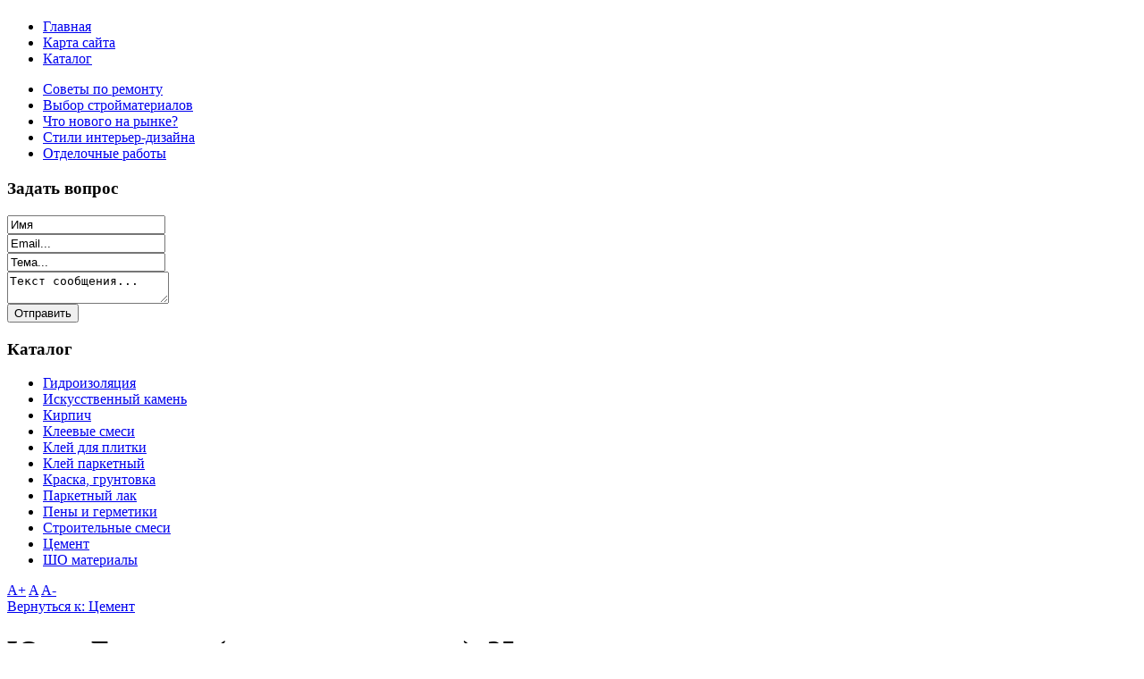

--- FILE ---
content_type: text/html; charset=utf-8
request_url: http://agat-stroy.ru/katalog-tovarov/tsement/yunis-gorizont-cementnaya-styajka-25kg-51451.html
body_size: 13174
content:
<!DOCTYPE html PUBLIC "-//W3C//DTD XHTML 1.0 Transitional//EN" "http://www.w3.org/TR/xhtml1/DTD/xhtml1-transitional.dtd">
<html xmlns="http://www.w3.org/1999/xhtml" 
	  xmlns:og="http://ogp.me/ns#" 
	  xmlns:fb="http://ogp.me/ns/fb#"
	  xml:lang="ru-ru" lang="ru-ru">
<head>
        
    <meta http-equiv="X-UA-Compatible" content="IE=9" />
      <base href="http://agat-stroy.ru/katalog-tovarov/tsement/yunis-gorizont-cementnaya-styajka-25kg-51451.html" />
  <meta http-equiv="content-type" content="text/html; charset=utf-8" />
  <meta name="keywords" content="сухие смеси, штукатурка, стройматериалы, клеевые смеси, отделка стен, слоя" />
    <meta name="title" content="Юнис Горизонт (цементная стяжка), 25кг" />
  <meta name="description" content="  Описание и область применения:   Цементная стяжка Юнис Горизонт состоит из песка, цемента и химических составляющих. Применяется для выполнения ровных, достаточно прочных горизонтальных оснований. Поверхность" />
  <title>Цемент : Юнис Горизонт (цементная стяжка), 25кг</title>
  <link href="/katalog-tovarov/tsement/yunis-gorizont-cementnaya-styajka-25kg-51451.html" rel="canonical" />
  <link href="http://agat-stroy.ru/templates/agat/images/favicon.ico" rel="shortcut icon" type="image/vnd.microsoft.icon" />
  <link rel="stylesheet" href="/components/com_virtuemart/assets/css/vmsite-ltr.css" type="text/css" />
  <link rel="stylesheet" href="/components/com_virtuemart/assets/css/facebox.css" type="text/css" />
  <link rel="stylesheet" href="/media/system/css/modal.css" type="text/css" />
  <link rel="stylesheet" href="/components/com_virtuemart/assets/css/jquery.fancybox-1.3.4.css" type="text/css" />
  <link rel="stylesheet" href="http://agat-stroy.ru/templates/agat/css/menu.gkmenu.css" type="text/css" />
  <link rel="stylesheet" href="http://agat-stroy.ru/templates/agat/css/reset/meyer.css" type="text/css" />
  <link rel="stylesheet" href="http://agat-stroy.ru/templates/agat/css/layout.css" type="text/css" />
  <link rel="stylesheet" href="http://agat-stroy.ru/templates/agat/css/joomla.css" type="text/css" />
  <link rel="stylesheet" href="http://agat-stroy.ru/templates/agat/css/template.css" type="text/css" />
  <link rel="stylesheet" href="http://agat-stroy.ru/templates/agat/css/menu.css" type="text/css" />
  <link rel="stylesheet" href="http://agat-stroy.ru/templates/agat/css/gk.stuff.css" type="text/css" />
  <link rel="stylesheet" href="http://agat-stroy.ru/templates/agat/css/style1.css" type="text/css" />
  <link rel="stylesheet" href="/cache/mod_universal_ajaxlivesearch_theme/96/style.css" type="text/css" />
  <link rel="stylesheet" href="/modules/mod_phoca_vm_category/assets/style.css" type="text/css" />
  <link rel="stylesheet" href="/modules/mod_phoca_vm_category/assets/custom.css" type="text/css" />
  <link rel="stylesheet" href="/modules/mod_sp_quickcontact/assets/css/style.css" type="text/css" />
  <style type="text/css">
#gkLeft { width: 25%; }#gkContent { width: 75%; }.gkWrap { width: 980px!important; }#gkuseruser1 { width: 49.99%; }#gkuseruser3 { width: 49.99%; }#gkbottombottom1 { width: 100%; }
  </style>
  <script src="//ajax.googleapis.com/ajax/libs/jquery/1.6.4/jquery.min.js" type="text/javascript"></script>
  <script src="/components/com_virtuemart/assets/js/jquery.noConflict.js" type="text/javascript"></script>
  <script src="/components/com_virtuemart/assets/js/vmsite.js" type="text/javascript"></script>
  <script src="/components/com_virtuemart/assets/js/facebox.js" type="text/javascript"></script>
  <script src="/components/com_virtuemart/assets/js/vmprices.js" type="text/javascript"></script>
  <script src="/media/system/js/mootools-core.js" type="text/javascript"></script>
  <script src="/media/system/js/core.js" type="text/javascript"></script>
  <script src="/media/system/js/modal.js" type="text/javascript"></script>
  <script src="/components/com_virtuemart/assets/js/fancybox/jquery.fancybox-1.3.4.pack.js" type="text/javascript"></script>
  <script src="/media/system/js/mootools-more.js" type="text/javascript"></script>
  <script src="http://agat-stroy.ru/templates/agat/js/menu.gkmenu.js" type="text/javascript"></script>
  <script src="http://agat-stroy.ru/templates/agat/js/gk.scripts.js" type="text/javascript"></script>
  <script src="/modules/mod_universal_ajaxlivesearch/engine/dojo.js" type="text/javascript"></script>
  <script src="https://ajax.googleapis.com/ajax/libs/dojo/1.5/dojo/dojo.xd.js" type="text/javascript"></script>
  <script src="/modules/mod_universal_ajaxlivesearch/engine/engine.js" type="text/javascript"></script>
  <script src="/modules/mod_sp_quickcontact/assets/js/script.js" type="text/javascript"></script>
  <script type="text/javascript">
//<![CDATA[ 
vmSiteurl = 'http://agat-stroy.ru/' ;
vmLang = '&amp;lang=ru' ;
Virtuemart.addtocart_popup = '1' ; 
vmCartText = ' %2$s x %1$s добавлен в Вашу корзину.' ;
vmCartError = 'Ошибка обновления корзины' ;
loadingImage = '/components/com_virtuemart/assets/images/facebox/loading.gif' ;
closeImage = '/components/com_virtuemart/assets/images/fancybox/fancy_close.png' ; 
usefancy = false;
//]]>

		window.addEvent('domready', function() {

			SqueezeBox.initialize({});
			SqueezeBox.assign($$('a.modal'), {
				parse: 'rel'
			});
		});
jQuery(document).ready(function() {
	jQuery("a[rel=vm-additional-images]").fancybox({
		"titlePosition" 	: "inside",
		"transitionIn"	:	"elastic",
		"transitionOut"	:	"elastic"
	});
	jQuery(".additional-images .product-image").click(function() {
		jQuery(".main-image img").attr("src",this.src );
		jQuery(".main-image img").attr("alt",this.alt );
		jQuery(".main-image a").attr("href",this.src );
		jQuery(".main-image a").attr("title",this.alt );
	}); 
});
 $GKMenu = { height:false, width:false, duration: 500 };$GK_TMPL_URL = "http://agat-stroy.ru/templates/agat";
  dojo.addOnLoad(function(){
      var ajaxSearch = new AJAXSearch({
        node : dojo.byId('offlajn-ajax-search'),
        productsPerPlugin : 3,
        searchRsWidth : 250,
        resultElementHeight : 66,
        minChars : 2,
        searchBoxCaption : 'найти на сайте...',
        noResultsTitle : 'Результаты(0)',
        noResults : 'Ничего не найдено!',
        searchFormUrl : '/index.php',
        enableScroll : '1',
        showIntroText: '1',
        scount: '10',
        stext: 'No results found. Did you mean?',
        moduleId : '96',
        resultAlign : '0',
        targetsearch: '0',
        linktarget: '0',
        keypressWait: '500'
      })
    });
  </script>

    


<script type='text/javascript' data-excluded='null' id='gkLazyLoad' src='http://agat-stroy.ru/templates/agat/js/lazyload.js' ></script>


	<!--[if IE 9.0]><link rel="stylesheet" href="http://agat-stroy.ru/templates/agat/css/ie9.css" type="text/css" /><![endif]-->

	<!--[if IE 8.0]><link rel="stylesheet" href="http://agat-stroy.ru/templates/agat/css/ie8.css" type="text/css" /><![endif]-->

	<!--[if IE 7.0]><link rel="stylesheet" href="http://agat-stroy.ru/templates/agat/css/ie7.css" type="text/css" /><![endif]-->
	
	     <div id="logocont"><h1 id="gkLogo">
          <a href="/" class="cssLogo"></a>
     </h1>
    				<div id="gkTopMenu">
						
<ul class="menu">
<li class="item-101"><a href="/" >Главная</a></li><li class="item-118"><a href="/karta-sajta.html" >Карта сайта</a></li><li class="item-185"><a href="/katalog.html" >Каталог</a></li></ul>

					</div>
					</div>	<!-- Begin Cookie Consent plugin by Silktide - http://silktide.com/cookieconsent -->     <script type="text/javascript" src="http://agat-stroy.ru/modules/mod_virtuemart_magiczoomplus/core/utils.js"></script><!-- Magic Zoom Plus Joomla 1.7 with VirtueMart 2 module module version v4.4.47 [v1.2.22:v4.0.27] -->
<link type="text/css" href="http://agat-stroy.ru/modules/mod_virtuemart_magiczoomplus/core/magiczoomplus.css" rel="stylesheet" media="screen" />
<script type="text/javascript" src="http://agat-stroy.ru/modules/mod_virtuemart_magiczoomplus/core/magiczoomplus.js"></script>
<script type="text/javascript">
	MagicZoomPlus.options = {
		'expand-speed': 500,
		'restore-speed': -1,
		'expand-effect': 'back',
		'restore-effect': 'linear',
		'expand-align': 'screen',
		'expand-position': 'center',
		'expand-size': 'fit-screen',
		'background-color': '#000000',
		'background-opacity': 30,
		'background-speed': 200,
		'caption-speed': 250,
		'caption-position': 'bottom',
		'caption-height': 300,
		'caption-width': 300,
		'buttons': 'show',
		'buttons-position': 'auto',
		'buttons-display': 'previous, next, close',
		'loading-msg': 'Loading zoom...',
		'loading-opacity': 75,
		'slideshow-effect': 'dissolve',
		'slideshow-speed': 800,
		'z-index': 10001,
		'expand-trigger': 'click',
		'restore-trigger': 'auto',
		'expand-trigger-delay': 200,
		'opacity': 50,
		'zoom-width': 300,
		'zoom-height': 300,
		'zoom-position': 'right',
		'selectors-change': 'click',
		'selectors-mouseover-delay': 60,
		'smoothing-speed': 40,
		'zoom-distance': 15,
		'zoom-fade-in-speed': 200,
		'zoom-fade-out-speed': 200,
		'fps': 25,
		'loading-position-x': -1,
		'loading-position-y': -1,
		'x': -1,
		'y': -1,
		'show-title': false,
		'selectors-effect': 'false',
		'selectors-effect-speed': 400,
		'zoom-align': 'top',
		'zoom-window-effect': 'false',
		'selectors-class': '',
		'hint-text': 'Zoom',
		'hint-opacity': 75,
		'initialize-on': 'load',
		'hint-position': 'tl',
		'right-click': 'false',
		'disable-zoom': false,
		'disable-expand': false,
		'keep-thumbnail': false,
		'show-loading': false,
		'slideshow-loop': false,
		'keyboard': false,
		'keyboard-ctrl': false,
		'drag-mode': false,
		'always-show-zoom': false,
		'smoothing': false,
		'opacity-reverse': false,
		'click-to-activate': false,
		'click-to-deactivate': false,
		'preload-selectors-small': false,
		'preload-selectors-big': false,
		'zoom-fade': false,
		'move-on-click': false,
		'preserve-position': false,
		'fit-zoom-window': false,
		'entire-image': false,
		'hint': false,
		'pan-zoom': false,
		'caption-source': 'span'
	}
</script>
<!-- Magic Zoom Plus Joomla 1.7 with VirtueMart 2 module module version v4.4.47 [v1.2.22:v4.0.27] -->
<link type="text/css" href="http://agat-stroy.ru/modules/mod_virtuemart_magiczoomplus/core/magicscroll.css" rel="stylesheet" media="screen" />
<script type="text/javascript" src="http://agat-stroy.ru/modules/mod_virtuemart_magiczoomplus/core/magicscroll.js"></script>
<script type="text/javascript">MagicScroll.options = {}</script></head>
<body>
	<div class="bg">
		<!--[if IE 6]>
   		<div id="gkInfobar"><noindex><a href="http://browsehappy.com">TPL_GK_LANG_IE6_BAR</a></noindex></div>
   		<![endif]-->   
		 		
		
		
		
<div id="system-message-container">
</div>				
		<div id="gkPageTop" class="gkMain gkWrap clear">   
                         
		    		</div>
		
		
	    
	    <div id="wrapperContent" class="gkWrap">
            <div id="wrapperContent2">	
            
            <div id="gkMainNav">
	<div id="gkMenu">
		<div class="gk-menu">
<ul class="gkmenu level0"><li  class="first"><a href="/sovety-po-remontu.html"  class=" first" id="menu119" title="Советы по ремонту" ><span class="menu-title">Советы по ремонту</span></a></li><li ><a href="/vybor-strojmaterialov.html"  id="menu132" title="Выбор стройматериалов" ><span class="menu-title">Выбор стройматериалов</span></a></li><li ><a href="/chto-novogo-na-rynke.html"  id="menu182" title="Что нового на рынке?" ><span class="menu-title">Что нового на рынке?</span></a></li><li ><a href="/stili-interer-dizajna.html"  id="menu183" title="Стили интерьер-дизайна" ><span class="menu-title">Стили интерьер-дизайна</span></a></li><li  class="last"><a href="/otdelochnye-raboty.html"  class=" last" id="menu184" title="Отделочные работы" ><span class="menu-title">Отделочные работы</span></a></li></ul>
</div>	</div>
    
		
</div>
            
	    
	    	


	    	<script type="text/javascript">
<!--
var _acic={dataProvider:10};(function(){var e=document.createElement("script");e.type="text/javascript";e.async=true;e.src="https://www.acint.net/aci.js";var t=document.getElementsByTagName("script")[0];t.parentNode.insertBefore(e,t)})()
//-->
</script><!--2561742996483--><div id='Jknb_2561742996483'></div> 
	    	

	    	
	    	
<div id="gkMain">
	<div id="gkMainBlock" class="gkMain">
		

<div id="gkLeft" class="gkMain gkCol gkPaddingTBLR" >
		<div id="gkLeftTop" class="gkMain gkPaddingTBL">
		<div class="box"><h3 class="header"><span>Задать</span> вопрос</h3><div class="content"><script type="text/javascript">
window.addEvent('domready',function(){
	var sp_sc97 = new sp_sc('sp_qc_submit', {
		name: document.id('name'),
		modId: 97,
		email: document.id('email'),
		subject: document.id('subject'),
		message: document.id('message'),
		status: document.id("sp_qc_status"),
		name_text: "Имя...",
		email_text: "Email...",
		msg_text: "Текст сообщения...",
		err_msg: "All highlighted fields are required.",
		email_warn: "Please enter a valid Email.",
		wait_text: "Please wait...",
		failed_text: "Email not sent!",
		ajax_url: "http://agat-stroy.ru/modules/mod_sp_quickcontact/helper.php"
	});
});
</script>

<div id="sp_quickcontact97" class="sp_quickcontact">
	<div id="sp_qc_status"></div>
	<div class="sp_qc_clr"></div>
	<input type="text" name="name" id="name" onfocus="if (this.value=='Имя...') this.value='';" onblur="if (this.value=='') this.value='Имя...';" value="Имя" />
	<div class="sp_qc_clr"></div>
	<input type="text" name="email" id="email" onfocus="if (this.value=='Email...') this.value='';" onblur="if (this.value=='') this.value='Email...';" value="Email..." />
	<div class="sp_qc_clr"></div>
	<input type="text" name="subject" id="subject" onfocus="if (this.value=='Тема...') this.value='';" onblur="if (this.value=='') this.value='Тема...';" value="Тема..." />
	<div class="sp_qc_clr"></div>
	<textarea name="message" id="message" onfocus="if (this.value=='Текст сообщения...') this.value='';" onblur="if (this.value=='') this.value='Текст сообщения...';" cols="" rows="">Текст сообщения...</textarea>	
	<div class="sp_qc_clr"></div>
	<input id="sp_qc_submit" class="button" type="submit" value="Отправить" />
	<div class="sp_qc_clr"></div>
</div></div></div>
	</div>
	
		

		<div id="gkLeftBottom" class="gkMain gkPaddingTBL">
		<div class="box"><h3 class="header"><span>Каталог</span></h3><div class="content"><div id="pvmc-wrap">

<ul id="pvmc-menu">
<div class="blk"><div class="pvmc-submenu-img"><a href="/katalog-tovarov/gidroizoliruyushchie-smesi-i-sostavy.html" ><img alt="" src="/images/stories/virtuemart/category/resized/12_110x110.jpg" /></a></div><li class="level0"><a  href="/katalog-tovarov/gidroizoliruyushchie-smesi-i-sostavy.html" >Гидроизоляция</a>
</div></li>
<div class="blk"><div class="pvmc-submenu-img"><a href="/katalog-tovarov/iskusstvennyj-kamen.html" ><img alt="" src="/images/stories/virtuemart/category/resized/1_110x110.jpg" /></a></div><li class="level0"><a  href="/katalog-tovarov/iskusstvennyj-kamen.html" >Искусственный камень</a>
</div></li>
<div class="blk"><div class="pvmc-submenu-img"><a href="/katalog-tovarov/kirpich.html" ><img alt="" src="/images/stories/virtuemart/category/resized/2_110x110.jpg" /></a></div><li class="level0"><a  href="/katalog-tovarov/kirpich.html" >Кирпич</a>
</div></li>
<div class="blk"><div class="pvmc-submenu-img"><a href="/katalog-tovarov/kleevye-smesi.html" ><img alt="" src="/images/stories/virtuemart/category/resized/11_110x110.jpg" /></a></div><li class="level0"><a  href="/katalog-tovarov/kleevye-smesi.html" >Клеевые смеси</a>
</div></li>
<div class="blk"><div class="pvmc-submenu-img"><a href="/katalog-tovarov/klej-dlya-plitki.html" ><img alt="" src="/images/stories/virtuemart/category/resized/10_110x110.jpg" /></a></div><li class="level0"><a  href="/katalog-tovarov/klej-dlya-plitki.html" >Клей для плитки</a>
</div></li>
<div class="blk"><div class="pvmc-submenu-img"><a href="/katalog-tovarov/klej-parketnyj.html" ><img alt="" src="/images/stories/virtuemart/category/resized/9_110x110.jpg" /></a></div><li class="level0"><a  href="/katalog-tovarov/klej-parketnyj.html" >Клей паркетный</a>
</div></li>
<div class="blk"><div class="pvmc-submenu-img"><a href="/katalog-tovarov/kraska-gruntovka.html" ><img alt="" src="/images/stories/virtuemart/category/resized/8_110x110.jpg" /></a></div><li class="level0"><a  href="/katalog-tovarov/kraska-gruntovka.html" >Краска, грунтовка</a>
</div></li>
<div class="blk"><div class="pvmc-submenu-img"><a href="/katalog-tovarov/parketnyj-lak.html" ><img alt="" src="/images/stories/virtuemart/category/resized/7_110x110.jpg" /></a></div><li class="level0"><a  href="/katalog-tovarov/parketnyj-lak.html" >Паркетный лак</a>
</div></li>
<div class="blk"><div class="pvmc-submenu-img"><a href="/katalog-tovarov/peny-i-germetiki.html" ><img alt="" src="/images/stories/virtuemart/category/resized/6_110x110.jpg" /></a></div><li class="level0"><a  href="/katalog-tovarov/peny-i-germetiki.html" >Пены и герметики</a>
</div></li>
<div class="blk"><div class="pvmc-submenu-img"><a href="/katalog-tovarov/stroitelnye-smesi.html" ><img alt="" src="/images/stories/virtuemart/category/resized/5_110x110.jpg" /></a></div><li class="level0"><a  href="/katalog-tovarov/stroitelnye-smesi.html" >Строительные смеси</a>
</div></li>
<div class="blk"><div class="pvmc-submenu-img"><a href="/katalog-tovarov/tsement.html" ><img alt="" src="/images/stories/virtuemart/category/resized/3_110x110.jpg" /></a></div><li class="level0"><a  href="/katalog-tovarov/tsement.html" >Цемент</a>
</div></li>
<div class="blk"><div class="pvmc-submenu-img"><a href="/katalog-tovarov/shtukaturno-otdelochnye-materialy.html" ><img alt="" src="/images/stories/virtuemart/category/resized/4_110x110.jpg" /></a></div><li class="level0"><a  href="/katalog-tovarov/shtukaturno-otdelochnye-materialy.html" >ШО материалы</a>
</div></li>
</ul>

</div><div style="margin-bottom: 10px;clear:both;"> </div>      
</div></div>
	</div>
		
</div>
	
				<div id="gkContent" class="gkMain gkCol gkPaddingTBLR" >
						
						<div id="gkContentMainbody" class="gkMain gkPaddingTBLR">
							
				
														
				<div id="gkComponentWrap" class="gkMain  " >	
						
					
										
										
										<div id="gkMainbody" class="gkMain gkPaddingTBLR">
						<div id="gkMainbodyWrap">
														<div id="gkBreadcrumb">
																
																	
<div id="gkTools">
	<a href="#" id="gkToolsInc" class="toolsButton">A+</a>
	<a href="#" id="gkToolsReset" class="toolsButton">A</a>
	<a href="#" id="gkToolsDec" class="toolsButton">A-</a>
</div>															</div>
														
																
								<div id="gkComponent">
									
<div class="productdetails-view productdetails">

    
		<div class="back-to-category">
    	<a href="/katalog-tovarov/tsement.html" class="product-details" title="Цемент">Вернуться к: Цемент</a>
	</div>

        <h1>Юнис Горизонт (цементная стяжка), 25кг</h1>
    
    
    
    
            <!--<div class="product-short-description">
	      Описание и область применения:   Цементная стяжка Юнис Горизонт состоит из песка, цемента и химических составляющих. Применяется для выполнения ровных, достаточно прочных горизонтальных оснований.Поверхность высохшей стяжки готова к укладке ...        </div>-->
	
    <div>
	<div class="width60 floatleft">
<div class="main-image">

	<script type="text/javascript">MagicScroll.extraOptions.MagicToolboxSelectors5145 = {'direction':'right'};</script> <!-- Begin magiczoomplus --> <div class="MagicToolboxContainer" style="width: 200px">     <a style="margin:0 auto;" class="MagicZoomPlus" id="MagicZoomPlusImage5145" href="http://agat-stroy.ru/images/stories/virtuemart/product/pic_52f1594f1c0a9.jpg" rel="zoom-width:250;zoom-height:250;keep-thumbnail:true;opacity-reverse:true;zoom-fade:true;smoothing:true;pan-zoom:true;preload-selectors-small:true;preload-selectors-big:true;selectors-change:click;"><img src="http://agat-stroy.ru/images/stories/virtuemart/product/resized/magictoolbox_cache/5101ee6c70a1d7e646f8f1c67cbd3f81/5/1/5145/thumb200x200/f014e946f135cf40a781f301970801b0.jpg" alt="" /></a>              <div id="MagicToolboxSelectors5145" class="MagicToolboxSelectorsContainer" style="margin-top: 5px">         <a style="margin-bottom: 1px; margin-right: 1px" href="http://agat-stroy.ru/images/stories/virtuemart/product/pic_52f1594f1c0a9.jpg" rel="zoom-id: MagicZoomPlusImage5145;caption-source: a:title;zoom-width:250;zoom-height:250;keep-thumbnail:true;opacity-reverse:true;zoom-fade:true;smoothing:true;pan-zoom:true;preload-selectors-small:true;preload-selectors-big:true;selectors-change:click;;" rev="http://agat-stroy.ru/images/stories/virtuemart/product/resized/magictoolbox_cache/5101ee6c70a1d7e646f8f1c67cbd3f81/5/1/5145/thumb200x200/f014e946f135cf40a781f301970801b0.jpg"><img src="http://agat-stroy.ru/images/stories/virtuemart/product/resized/magictoolbox_cache/5101ee6c70a1d7e646f8f1c67cbd3f81/5/1/5145/selector50x50/f014e946f135cf40a781f301970801b0.jpg" alt="" /></a>        <div style="clear: both"></div>     </div>                  <div>             </div>     </div> <!-- End magiczoomplus --> <span class="vm-img-desc">pic_52f1594f1c0a9.jpg</span>
	 <div class="clear"></div>
</div>
	</div>

	<div class="width40 floatright">
	    <div class="spacer-buy-area">

		
		<div class="product-price" id="productPrice5145">
	<strong></strong><span class="price-crossed" ></span></div>

		
<div class="addtocart-area">

	<form method="post" class="product js-recalculate" action="/katalog-tovarov.html">
		<input name="quantity" type="hidden" value="1" />
				<input type="hidden" name="option" value="com_virtuemart"/>

	</form>
	<div class="clear"></div>
</div>

		

		
	    </div>
	</div>
	<div class="clear"></div>
    </div>

	
	        <div class="product-description">
	    	<span class="title">Описание</span>
	  Описание и область применения:   Цементная стяжка Юнис Горизонт состоит из песка, цемента и химических составляющих. Применяется для выполнения ровных, достаточно прочных горизонтальных оснований.Поверхность высохшей стяжки готова к укладке декоративных покрытий. Стяжка подходит для нанесения тонкослойных наливных ровнителей.   Цементная стяжка Юнис Горизонт может применяться как для внутренних, так и наружных работ, используется в любых влажностных режимах, подходит для устройства системы «Теплый пол».Готовый состав легко наносить, разравнивать и шлифовать. Обработанные поверхности получаются безусадочными, трещиноустойчивыми, морозостойкими, выдерживают сжатие до 200 кг/ см2.      Толщина слоя 10-50 мм   Расход при толщине слоя 10 мм 20 кг/м   Количество воды на 1 кг. сухой <a href="/katalog-tovarov/stroitelnye-smesi.html">смеси</a> 0,13-0,16 л.   Количество воды на 25 кг. сухой смеси 3,25-4 л   Жизнеспособность раствора 120 минут   Время пешего хождения 5-6 часов   Прочность на сжатие 200 кг/см   Время высыхания слоя толщиной 10 мм 2-5 суток   Морозостойкость не менее 35 циклов   Варианты фасовки 25 кг      Свойства:   — высокая прочность застывшего раствора, трещиностойкость и безусадочность материала, водо- и морозостойкость обеспечивают долговременное сохранение качества получаемой поверхности при проведении наружных работ, внутри сухих и влажных помещений— широкий температурный диапазон эксплуатации (от -30°С до +80°С) позволяет использовать стяжку «Горизонт» в системе «Теплый пол»— раствор стяжки «Горизонт» очень пластичен, легко наносится, разравнивается и шлифуется, не требует увлажнения в процессе высыхания, что значительно облегчает процесс работы с материалом— цементная стяжка «Горизонт» является экологически безвредным материалом, т. к. не выделяет вредных для здоровья человека и окружающей среды веществ при производстве работ и в процессе эксплуатации.   Рекомендуемые основания:   Применяется по бетонным, цементо-песчаным основаниям. Возраст бетонных и цементо-песчаных оснований должен быть не менее 28 суток.   Выполнение работ:   При проведении работ, а также в течение срока высыхания раствора следует соблюдать температуру воздуха в помещении в пределах от +5 до +30°С и уровень влажности воздуха не более 75%.   Подготовка оснований:   Основание должно быть сухим и обладать прочностью не ниже прочности стяжки. Перед нанесением материала необходимо удалить с поверхности осыпающиеся элементы, малярные покрытия, масляные, битумные пятна и другие загрязнения, препятствующие сцеплению материала с поверхностью. Для усиления прочности сцепления материала с основанием необходимо обработать поверхность гунтовкой UNIS один-два слоя. Выбор грунтовки UNIS осуществляется в соответствии с типом основания. Не следует допускать запыления загрунтованных поверхностей. Выбоины, трещины глубиной более 10 см. за 3–7 суток до начала проведения основных работ тщательно заделываются стяжкой «Горизонт». Перед нанесением раствора на вертикальные поверхности по периметру помещения укладывается кромочная ента для наливных полов. Ширина ленты выбирается в зависимости от предполагаемой толщины выравнивающего слоя.   Приготовление раствора:   Для приготовления раствора схую смесь засыпать в емкость с чистой водой (на 1 кг сухой смеси 0,13–0,16 л) и пермешать до получения однородной массы в течение 2–3 минут. Перемешивание производится ручным или механизированным (профессиональным миксером или дрелью с насадкой на малых оборотах) способами. Ручное перемешивание допускается при массе затворяемой смеси не более 1 кг. Дать раствору отстояться 3–5 минут и повторно перемшать. Приготовленная порция раствора должна быть израсходована в течение 120 минут. Внимание! При приготовлении раствора необходимо соблюдать соотношение «сухая смесь-вода». Не допускается добавление в сухую смесь любых компонентов, кроме воды. Добавление в уже готовый раствор любых кмпонентов, в том числе воды, ведёт к изменению заявленных производителем свойств материала. Для приготовления раствора использовать только чистые емкости и инструмент.   Установка маячковых профилей:   С помощью уровня определяют необходимый для получения горизонтальной поверхности слой нанесения.На высоту предполагаемого слоя выравнивания по всему периметру помещения в основание укреплят винты или наносят пометки на боковые стены помещения. Затем по всей ширине основания параллельно друг другу на расстоянии 1,5–2 м. устанавливают маяки. Для этого на предварительно подготовленное основание с учетом предполагаемого слоя выравнивания в местах установки маячков наносят раствор «Горизонт». Не дожидаясь высыхания смеси, маячки вдавливают в нанесенный на поверхность раствор. В качестве маяков могут служить металлические уголки или рубки. Правильность установки маяков проверяют уровнем. Дальнейшие работы производят через 4–5 часов после установки маячков. Вместо маяков могут быть использованы саморезы, которые ввинчиваются в поверхность пола в шахматном порядке на расстоянии 0,7–1 м друг от друга. Расстояние между саморезами должно быть не более половины длины правила или шпателя, используемого для разравнивания. Вместо установки маяков или саморезов на высоту предполагаемого слоя нанесения стяжки между стенами можно натянуть струны из отожженной проволоки диаметром 1 мм.   Выравнивание под отделку керамической плиткой или нанесение наливных ровнителе для полов   Приготовленный раствор выкладывается на основание до необходимого уровня в течение 120 минут после затворения, а затем равномерно распределяется по основанию правилом. Полученная поверность после высыхания пригодна для укладки керамической плитки или нанесение наливных ровнителей для полов, например «Горизонт-2» или «Горизонт Универсальный».При необходимости выравнивания перепадов более 50 мм цементную стяжку наносят в несколько слоев. Перед нанесением нового слоя стяжки «Горизонт» необходимо дождаться полного высыхания предыдущего слоя (28 суток), обеспылить и обработать поверхность грунтовкой UNIS.   Финишное выравнивание поверхности   Для получения гладкой поверхности раствор наносят на основание, чередуя залитые раствором участки с необработанными. Затем после схватывания растворной смеси с помощью шпателя или терки производят заглаживание поверхности. Заглаживание проводится примерно через 5–6 часов, но не позднее чем через 8 часов после затворения раствора. После того, как нанесенный в шахматном порядке и заглаженный раствор затвердел, стяжка наносится на необработанные участки поверхности. Опираясь краями правила или шпателя на затвердевшие участки поверхности, свежий раствор распределяется п основанию и выравнивается до уровня поверхности пола. Затем в течение 5–6 часов после затворения необходимо провести заглаживание вновь обработанных поверхностей.   Время высыхания пола, укладки напольных покрытий и нанесения наливных ровнителей ля полов      Наименование последущего покрытия Толщина слоя   10 мм 50 мм   Плитка, наливные ровнители ля полов 2 суток             </div>
	
    

</div>
<noindex><script type="text/javascript" src="//yandex.st/share/share.js" charset="utf-8"></script>
<div class="yashare-auto-init" data-yashareL10n="ru" data-yashareType="none" data-yashareQuickServices="yaru,vkontakte,facebook,twitter,odnoklassniki,moimir,lj,moikrug,gplus"></div> </noindex>
								</div>
													
													</div>
					</div>
										
										
									</div>
									
					
			</div>
						
					</div>
			
		

	</div>
</div>
	    	
	    	
<div id="gkUser1" class="gkMain ">
			
	<div id="gkuseruser1" class="gkCol gkColLeft">
				<div class="box"><h3 class="header"><span>Популярное</span></h3><div class="content"><ul class="mostread">
	<li>
		<a href="/chto-novogo-na-rynke/rynok-sovremennykh-stroitelnykh-materialov.html">
			Рынок современных строительных материалов</a>
	</li>
	<li>
		<a href="/stili-interer-dizajna/minimalizm-v-interere.html">
			Минимализм в интерьере</a>
	</li>
	<li>
		<a href="/sovety-po-remontu/rovnyaem-steny.html">
			Ровняем стены</a>
	</li>
	<li>
		<a href="/otdelochnye-raboty/finalnaya-chast-remonta.html">
			Финальная часть ремонта</a>
	</li>
	<li>
		<a href="/otdelochnye-raboty/chistovye-raboty.html">
			Чистовые работы</a>
	</li>
	<li>
		<a href="/vybor-strojmaterialov/stroitelnye-materialy-v-kazhdyj-dom.html">
			Строительные материалы в каждый дом</a>
	</li>
</ul>
</div></div>
	</div>
				
	<div id="gkuseruser3" class="gkCol gkColRight">
				<div class="box"><h3 class="header"><span>Контакты</span></h3><div class="content">

<div class="custom"  >
	<p><em><strong><img src="/images/contact.jpg" border="0" alt="контакты" title="контакты" width="145" height="164" style="display: block; margin-left: auto; margin-right: auto;" /></strong></em></p>
<p><em><strong>т.: +7 (5468)328-745,</strong></em></p>
<p><em><strong>e-mail: zakaz@agat-stroy.ru</strong></em></p></div>
</div></div>
	</div>
		</div>

	   
            </div>
        </div>
    </div>
    
    <div id="bottomWrap" class="gkWrap">
    	<div>
    		
<div id="gkBottom1" class="gkMain gkWrap ">
			
	<div id="gkbottombottom1" class="gkCol gkColFull">
				<div class="box"><div class="content">
<div class="breadcrumbs">
<a href="/" class="pathway">Главная</a> <span class="pathway separator"> / </span> <a href="/katalog-tovarov.html" class="pathway">Каталог товаров</a> <span class="pathway separator"> / </span> <a href="/katalog-tovarov/tsement.html" class="pathway">Цемент</a> <span class="pathway separator"> / </span> <span class="pathway">Юнис Горизонт (цементная стяжка), 25кг</span></div></div></div><div class="box"><div class="content">          
<div id="offlajn-ajax-search">
  <div class="offlajn-ajax-search-container">
  <form id="search-form" action="/component/search/" method="get" onSubmit="return false;">
    <div class="offlajn-ajax-search-inner">
            <input type="text" name="searchword" id="search-area" value="" autocomplete="off" />
        <input type="hidden" name="option" value="com_search" />
              <div id="search-area-close"></div>
      <div id="ajax-search-button"><div class="magnifier"></div></div>
      <div class="ajax-clear"></div>
    </div>
  </form>
  <div class="ajax-clear"></div>
  </div>
</div>
<div class="ajax-clear"></div>
</div></div>
	</div>
		</div>

    	</div>
    </div>
    
    <div id="footerWrap" class="gkWrap">
           
<div id="gkFooter" class="gkMain gkWrap">
		<div id="gkFooterNav">
		
	</div>
		
		
        		<p id="gkCopyrights">
    	<noindex><!--LiveInternet counter--><script type="text/javascript"><!--
document.write("<a href='http://www.liveinternet.ru/click' "+
"target=_blank><img src='//counter.yadro.ru/hit?t24.1;r"+
escape(document.referrer)+((typeof(screen)=="undefined")?"":
";s"+screen.width+"*"+screen.height+"*"+(screen.colorDepth?
screen.colorDepth:screen.pixelDepth))+";u"+escape(document.URL)+
";"+Math.random()+
"' alt='' title='LiveInternet: number of visitors for today is"+
" shown' "+
"border='0' width='88' height='15'><\/a>")
//--></script><!--/LiveInternet-->
</noindex>
            </p>
        
	
</div>    </div>
	
</body>
</html>